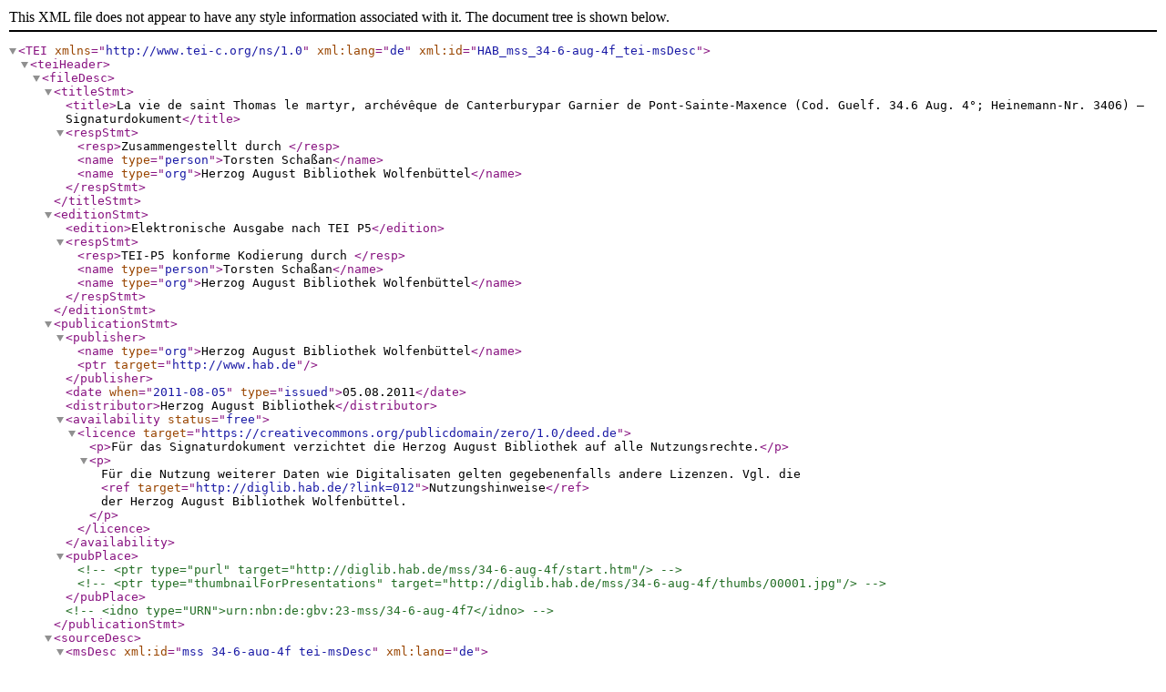

--- FILE ---
content_type: application/xml; charset=utf-8
request_url: https://diglib.hab.de/?db=mss&list=ms&id=34-6-aug-4f&mode=xml
body_size: 6343
content:
<TEI xmlns="http://www.tei-c.org/ns/1.0" xml:lang="de" xml:id="HAB_mss_34-6-aug-4f_tei-msDesc">
    <teiHeader>
        <fileDesc>
            <titleStmt>
                <title>La vie de saint Thomas le martyr, archévêque de Canterburypar Garnier de Pont-Sainte-Maxence (Cod. Guelf. 34.6 Aug. 4°; Heinemann-Nr. 3406) — Signaturdokument</title>
                <respStmt>
                    <resp>Zusammengestellt durch </resp>
                    <name type="person">Torsten Schaßan</name>
                    <name type="org">Herzog August Bibliothek Wolfenbüttel</name>
                </respStmt>
            </titleStmt>
            <editionStmt>
                <edition>Elektronische Ausgabe nach TEI P5</edition>
                <respStmt>
                    <resp>TEI-P5 konforme Kodierung durch </resp>
                    <name type="person">Torsten Schaßan</name>
                    <name type="org">Herzog August Bibliothek Wolfenbüttel</name>
                </respStmt>
            </editionStmt>
            <publicationStmt>
                <publisher>
                    <name type="org">Herzog August Bibliothek Wolfenbüttel</name>
                    <ptr target="http://www.hab.de"/>
                </publisher>
                <date when="2011-08-05" type="issued">05.08.2011</date>
                <distributor>Herzog August Bibliothek</distributor>
                <availability status="free">
                    <licence target="https://creativecommons.org/publicdomain/zero/1.0/deed.de">
                        <p>Für das Signaturdokument verzichtet die Herzog August Bibliothek auf alle Nutzungsrechte.</p>
                        <p>Für die Nutzung weiterer Daten wie Digitalisaten gelten gegebenenfalls andere Lizenzen. Vgl. die <ref target="http://diglib.hab.de/?link=012">Nutzungshinweise</ref> der Herzog August Bibliothek Wolfenbüttel.</p>
                    </licence>
                </availability>
                <pubPlace>
               <!--<ptr type="purl" target="http://diglib.hab.de/mss/34-6-aug-4f/start.htm"/>-->
               <!--<ptr type="thumbnailForPresentations" target="http://diglib.hab.de/mss/34-6-aug-4f/thumbs/00001.jpg"/>-->
                </pubPlace>
            <!--<idno type="URN">urn:nbn:de:gbv:23-mss/34-6-aug-4f7</idno>-->
            </publicationStmt>
            <sourceDesc>
                <msDesc xml:id="mss_34-6-aug-4f_tei-msDesc" xml:lang="de">
                    <msIdentifier>
                        <settlement>Wolfenbüttel</settlement>
                        <repository>Herzog August Bibliothek</repository>
                        <collection>Augusteer Handschriften, kleinere Formate</collection>
                        <idno sortKey="wf_hab_aug-04f-0034-0006">Cod. Guelf. 34.6 Aug. 4°</idno>
                        <altIdentifier type="alternative">
                            <idno>Cod. Guelf. 34. 6. Aug. 4to.</idno>
                        </altIdentifier>
                        <altIdentifier type="catalog">
                            <collection>Heinemann-Nr.</collection>
                            <idno sortKey="heinemann-3406">3406</idno>
                        </altIdentifier>
                    </msIdentifier>
                    <head>
                        <title>La vie de saint Thomas le martyr, archévêque de Canterburypar Garnier de Pont-Sainte-Maxence.</title>
                        <origDate notBefore="1101" notAfter="1300">I. (bis f. 85) 13. Jh., II. 12. Jh.</origDate>
                    </head>
                    <msContents>
                        <textLang mainLang="fro"/>
                    </msContents>
                    <physDesc>
                        <objectDesc form="codex">
                            <supportDesc material="perg">
                                <support>
                                    <p>
                                        <material>Pergament</material>
                                    </p>
                                </support>
                                <extent>
                                    <measure type="leavesCount" quantity="174">174 Bl.</measure>
                                    <dimensions type="leaf" unit="cm">
                                        <height quantity="20">20</height>
                                        <width quantity="12">12</width>
                                    </dimensions>
                                </extent>
                            </supportDesc>
                        </objectDesc>
                    </physDesc>
                    <additional>
                        <listBibl>
                            <bibl>Otto von Heinemann: Die Augusteischen Handschriften 5. Cod. Guelf. 34.1 Aug. 4° — 117 Aug. 4° und Anhang: Handschriften in Sammelbänden. Frankfurt/M.: Klostermann, 1966 (Nachdruck d. Ausg. 1903). S. <ref target="http://diglib.hab.de/drucke/f4f-539-8/start.htm?image=00015">3</ref> [zur <ref type="mss" cRef="34-6-aug-4f_tei-msDesc_Heinemann">Beschreibung</ref>]</bibl>
                        </listBibl>
                    </additional>
                </msDesc>
            </sourceDesc>
        </fileDesc>
        <profileDesc>
            <textClass>
                <keywords scheme="#gnd">
                    <term xml:lang="de">Illuminiert</term>
                    <term xml:lang="en">illuminated</term>
                    <term xml:lang="de">Arithmetik</term>
                    <term xml:lang="en">Arithmetic</term>
                </keywords>
            </textClass>
        </profileDesc>
        <revisionDesc>
            <change who="schassan" when="2023-02-23">Kategorie zum Element textClass hinzugefügt: Arithmetik</change>
            <change who="schassan" when="2017-10-02">Kategorie zum Element textClass hinzugefügt: Illuminiert</change>
        </revisionDesc>
    </teiHeader>
    <xi:include xmlns:xi="http://www.w3.org/2001/XInclude" href="facsimile.xml" parse="xml" encoding="UTF-8">
        <xi:fallback><!--Die Handschrift ist entweder noch nicht digitalisiert oder die Wolfenbütteler Digitale Bibliothek temporär zur Zeit nicht erreichbar.--></xi:fallback>
    </xi:include>
    <text>
        <body>
            <div>
                <p/>
            </div>
        </body>
    </text>
</TEI>